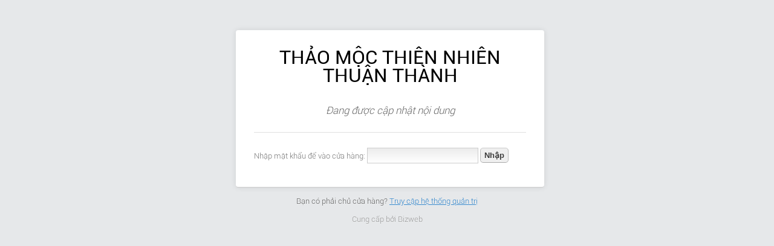

--- FILE ---
content_type: text/html; charset=utf-8
request_url: https://thegioithaomoc.net/password
body_size: 1583
content:

<!DOCTYPE html>
<html>
<head>
    <title>Đăng nhập</title>
    <link href="//bizweb.dktcdn.net/assets/themes_support/font-roboto.css" rel="stylesheet" type="text/css" media="all" />
    <style type="text/css">
        * {
            margin: 0;
            padding: 0;
        }

        img {
            border: 0;
        }

        body {
            margin: 0;
            background-color: #e6e8ea;
            color: #46484a;
            font-family: "Roboto",Helvetica Neue,Helvetica,Arial,sans-serif;
            font-weight: 300;
        }

        h1, h2, h3, h4, h5, h6 {
            color: #000;
            margin: 5px 0 10px 0;
            font-weight: 400;
        }

        h3, h4, h5, h6 {
            font-weight: 700;
        }

        a {
            color: #3084CA;
        }

            a:hover {
                color: #25669C;
            }

        p {
            color: #666;
            margin-bottom: 13px;
            font-size: 14px;
        }

        ul, ol {
            margin-bottom: 13px;
            margin-left: 15px;
        }

        ol {
            margin-left: 25px;
        }

        input.btn {
            font-weight: bold;
            cursor: pointer;
            border: 1px solid #bbb;
            border-top: 1px solid #ccc;
            border-bottom: 1px solid #aaa;
            padding: 4px 6px;
            -moz-border-radius: 5px;
            -webkit-border-radius: 5px;
            border-radius: 5px;
            text-shadow: 0px 1px 1px #fff;
            color: #3a3a3a;
        }

            input.btn:hover {
                -webkit-box-shadow: 0px 0px 3px #3084CA;
                -moz-box-shadow: 0px 0px 3px #3084CA;
            }

            input.btn:active, input.btn:focus {
                outline: none;
                -moz-outline-style: none;
                background: #eee;
                border-top: 1px solid #aaa;
                border-bottom: 1px solid #ccc;
                color: #555;
            }

        #container {
            width: 500px;
            margin: 50px auto 0 auto;
        }

        #login {
            background: #fff;
            border: none;
            border-bottom: 1px solid #ccc;
            margin: 50px auto 0 auto;
            padding: 30px;
            width: 450px;
            -webkit-border-radius: 4px;
            -moz-border-radius: 4px;
            border-radius: 4px;
            box-shadow: 0 0 10px rgba(0,0,0,0.1);
            -moz-box-shadow: 0 0 10px rgba(0,0,0,0.1);
            -webkit-box-shadow: 0 0 10px rgba(0,0,0,0.1);
            box-shadow: 0 0 10px rgba(0,0,0,0.1);
        }

            #login h1 {
                margin: 0 0 18px 0;
                text-align: center;
                line-height: 30px;
            }

            #login .default-text {
                font-style: italic;
                margin-bottom: 1.5em;
                font-size: 17px;
                display: block;
                margin-top: 33px;
                text-align: center;
            }

        form#store_password {
            border-top: 1px solid #e0e0e0;
            padding-top: 25px;
            margin-top: 25px;
            font-size: 80%;
            margin-bottom: 35px;
        }

            form#store_password label {
                color: #777;
                padding: 6px 0;
            }

        #store_password #password {
            font-size: 14px;
            padding: 4px 6px;
            border: 1px solid #ccc;
            outline: none;
            background: #e9e9e9;
            background: -moz-linear-gradient(top, #ececec 0%, #fff 100%);
            background: -webkit-gradient(linear, left top, left bottom, color-stop(0%,#ececec), color-stop(100%,#fff));
        }

        #store_password label, #store_password input {
            float: left;
            margin-right: 3px;
        }

        #footer {
            margin-top: 15px;
            margin-bottom: 40px;
            font-size: 13px;
            color: #666;
            text-shadow: 0 1px rgba(255,255,255,0.4);
            text-align: center;
        }

        #powered {
            color: #9c9c9c;
            display: block;
            margin-top: 15px;
        }

            #powered a {
                color: #9c9c9c;
                text-decoration: none;
            }

                #powered a:hover {
                    text-decoration: underline;
                }

        .errors {
            background: #feebeb;
            padding: 4px 5px;
            font-size: 15px;
            color: #7e1412;
            display: block;
            margin-bottom: 15px;
        }

            .errors ul {
                list-style: none;
                padding: 0;
                margin: 0;
            }

        .center {
            text-align: center;
            display: block;
            font-size: 17px;
        }
    </style>
</head>
<body>
    <div id='container'>
        <div id='login'>
            <div>
                <h1>THẢO MỘC THIÊN NHIÊN THUẬN THÀNH</h1>
                
                <p><span class="default-text">Đang được cập nhật nội dung</span></p>
                
            </div>
            <form method="post" action="/password" id="store_password" accept-charset="UTF-8"><input name="FormType" type="hidden" value="store_password"/><input name="utf8" type="hidden" value="true"/>
            
            <label for='password'>Nhập mật khẩu để vào cửa hàng: </label>
            <input type='password' name='password' id='password' autofocus />
            <input class="btn" name="commit" type="submit" value="Nhập" />
            </form>
        </div>
        <div id='footer'>
            <div id='owner'>Bạn có phải chủ cửa hàng? <a href="/admin">Truy cập hệ thống quản trị</a></div>
            <div id='powered'>
                Cung cấp bởi <a href="//www.bizweb.vn" target="_blank" title="Tạo website bán hàng với Bizweb" rel="nofollow">Bizweb</a>
            </div>
        </div>
    </div>

    <script type="text/javascript">
        document.getElementById('password').focus();
    </script>
</body>
</html>

--- FILE ---
content_type: text/css
request_url: https://bizweb.dktcdn.net/assets/themes_support/font-roboto.css
body_size: -72
content:
@font-face {
    font-family: 'Roboto';
    src: url('../fonts/Roboto-Light.ttf');
    font-weight: 300;
    font-style: normal;
}

@font-face {
    font-family: 'Roboto';
    src: url('../fonts/Roboto-Regular.ttf');
    font-weight: 400;
    font-style: normal;
}

@font-face {
    font-family: 'Roboto';
    src: url('../fonts/Roboto-Bold.ttf');
    font-weight: 700;
    font-style: normal;
}